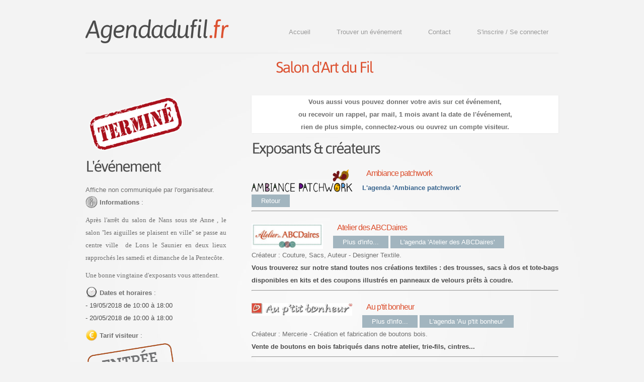

--- FILE ---
content_type: text/html; charset=UTF-8
request_url: http://agendadufil.fr/p_salon.php?id_salon=6a4cbdaedcbda0fa8ddc7ea32073c475&id_expo=1728efbda81692282ba642aafd57be3a&id_date_expo=affiche_date
body_size: 18027
content:
<!DOCTYPE html>
<html lang="fr">
<head>
    <title>AdF - Informations événement</title>
    <meta charset="utf-8">
	<meta name="description" content="Découvrir les événements autour du fil" />
	<meta name="keywords" lang="fr" content="agenda, autour du fil, patchwork, broderie, fil, tissu, créateur, créatrice, exposant, salon, exposition, couture, passion, invitation offerte, entrée gratuite" />
	<link rel="icon" type="image/png" href="img/favicon.png" />
	<link rel="apple-touch-icon" href="img/favicon_64.png" />
    <link rel="stylesheet" href="commun/css/reset.css" type="text/css" media="screen">
    <link rel="stylesheet" href="commun/css/style.css" type="text/css" media="screen">
    <link rel="stylesheet" href="commun/css/grid.css" type="text/css" media="screen">  
	<link href='https://fonts.googleapis.com/css?family=Lato:300italic' rel='stylesheet' type='text/css'>
	<link href='https://fonts.googleapis.com/css?family=Voltaire' rel='stylesheet' type='text/css'>	
    <script src="commun/js/jquery-1.7.1.min.js" type="text/javascript"></script>
    <script src="commun/js/cufon-yui.js" type="text/javascript"></script>
    <script src="commun/js/cufon-replace.js" type="text/javascript"></script>
    <script src="commun/js/Asap_400.font.js" type="text/javascript"></script>
    <script src="commun/js/Asap_italic_400.font.js" type="text/javascript"></script> 
    <script src="commun/js/FF-cash.js" type="text/javascript"></script>
    <script src="commun/js/jquery.equalheights.js" type="text/javascript"></script> 
    <script src="commun/js/jquery.cycle.all.js" type="text/javascript"></script>
	<script>
		$('#banners')
			.cycle({ 
				fx: 'fade', 
				delay: 7000 ,
				timeout: 5000,
				manualTrump:false,
				cleartypeNoBg: true,
				next: '#next',
				prev: '#prev'
			});
	</script>     
	<!--[if lt IE 8]>
    <div style=' clear: both; text-align:center; position: relative;'>
        <a href="http://windows.microsoft.com/en-US/internet-explorer/products/ie/home?ocid=ie6_countdown_bannercode">
        	<img src="http://storage.ie6countdown.com/assets/100/images/banners/warning_bar_0000_us.jpg" border="0" height="42" width="820" alt="You are using an outdated browser. For a faster, safer browsing experience, upgrade for free today." />
        </a>
    </div>
	<![endif]-->
    <!--[if lt IE 9]>
   		<script type="text/javascript" src="js/html5.js"></script>
        <link rel="stylesheet" href="css/ie.css" type="text/css" media="screen">
	<![endif]-->
</head><body id="page2">
<script src="commun/lightbox/js/jquery-1.10.2.min.js"></script>
<script src="commun/lightbox/js/lightbox-2.6.min.js"></script>
<link href="commun/lightbox/css/lightbox.css" rel="stylesheet" />
	<div class="main">
        <!--==============================header=================================-->
        <header>
            <div class="container_12">
                <div class="wrapper">
                    <div class="grid_12">
                        <div class="wrapper border-bot">
                            <h1><a href="index.php">Agendadufil<strong>.fr</strong></a></h1>
							<nav>
<a href="p_ident_visit.php"><img src="img/pixel.png" alt="" title=""></a>
	<ul class="menu">
		<li><a  href="index.php" title="">Accueil</a></li>
		<!--<li><a  href="p_exposant.php">Exposant - Cr&eacute;ateur</a></li>-->
		<li><a  href="p_carte.php">Trouver un &eacute;v&eacute;nement</a></li>
		<li><a  href="p_contact.php">Contact</a></li>
		<li><a  href="p_inscription.php" title="">S'inscrire / Se connecter</a></li>
	</ul>
</nav>                        </div>
					</div>
                </div>
            </div><center>
			<table><tr>
			<td>
				&nbsp;			</td><td>&nbsp;</td>
			<td><h3 class="color-4"><center>Salon d'Art du Fil </center></h3></td>
			</tr></table></center>
        </header>
        
        <!--==============================content================================-->
        <section id="content">
            <div class="container_12">
                <div class="wrapper">
                    <article class="grid_4">
                    	<div class="indent-right">
                        	<div class="maxheight img-indent-bot">
								<img src="img/termine.png" width="200">                                <h3>L'événement</h3>Affiche non communiquée par l'organisateur.<br />									<p class="alignjustify"><img src="img/info.png" width="24" alt="info">&nbsp;<strong>Informations</strong> : <p style="text-align: justify;"><span style="font-family: trebuchet\ ms, geneva; font-size: small;">Apr&egrave;s l'arr&ecirc;t du salon de Nans sous ste Anne , le salon ''les aiguilles se plaisent en ville'' se passe au centre ville&nbsp; de Lons le Saunier en deux lieux rapproch&eacute;s les samedi et dimanche de la Pentec&ocirc;te.</span></p>
<p style="text-align: justify;"><span style="font-family: trebuchet\ ms, geneva; font-size: small;">Une bonne vingtaine d'exposants vous attendent.</span></p></p><p></p>
									<p><img src="img/horloge.png" width="24" alt="">&nbsp;<strong>Dates et horaires</strong> :<span class="color-5"><br />
									- 19/05/2018 de 10:00 à 18:00<br />- 20/05/2018 de 10:00 à 18:00<br />									</span></p>
									<p><img src="img/euro.png" width="24" alt="">&nbsp;<strong>Tarif visiteur</strong> :<span class="color-5"><br />
									<img src="img/gratuit.png" width="180" alt=""></span></p>
									<p><img src="img/adresse.png" width="24" alt="">&nbsp;<strong>Adresse</strong> :<span class="color-5"><br />30 rue des cordeliers <br />39000&nbsp;LONS-LE-SAUNIER&nbsp;(FRANCE)</span></p>
									<img src="img/adresse.png" width="26" alt="mail">&nbsp;<a class="button" href="mailto:isa@broderie-pointapoint.com" target="_blank">Contactez l'organisateur</a><br /><br /><a href="img/departement/39.png" data-lightbox="carte de France" alt="voir" title="Localisation du département sur la carte de France"><img src="img/departement/39.png" width="300"></a>							</div>
                        </div>
                    </article>
                    <article class="grid_8">
                    	<div class="indent-left2">
                        	<div class="maxheight img-indent-bot">
                            	<div class="box">
<center><h2>Vous aussi vous pouvez donner votre avis sur cet événement,<br />
	ou recevoir un rappel, par mail, 1 mois avant la date de l'événement,<br />
	rien de plus simple, connectez-vous ou ouvrez un compte visiteur.</h2></center>
</div>								<h3>Exposants & cr&eacute;ateurs</h3>
                                <a name="0"> <!-- ancre -->
		<div class="wrapper prev-indent-bot">
			<div class="extra-wrap">
				<figure class="img-indent"><img class="logo" src="d_expo/lgo/564/votre-visuel.jpg" alt="Ambiance patchwork est sur l'Agenda du Fil - agendadufil.fr"></figure><span class="title-4 color-4">Ambiance patchwork&nbsp;
					</span><h4 class="color-1">L'agenda 'Ambiance patchwork'</h4></div>
						<table>						<tr><td colspan="3" align="left"><a class="button" href="p_salon.php?id_salon=6a4cbdaedcbda0fa8ddc7ea32073c475#-1">Retour</a></td></tr>
						</table></h4><hr>
		</div>
		<a name="1"> <!-- ancre -->
		<div class="wrapper prev-indent-bot">
			<div class="extra-wrap">
				<figure class="img-indent"><img class="logo" src="d_expo/lgo/137/votre-visuel.jpg" alt="Atelier des ABCDaires est sur l'Agenda du Fil - agendadufil.fr"></figure><span class="title-4 color-4">Atelier des ABCDaires&nbsp;
					</span><a class="button" href="p_salon.php?id_salon=6a4cbdaedcbda0fa8ddc7ea32073c475&id_expo=3988c7f88ebcb58c6ce932b957b6f332#0">Plus d'info...</a>
					<a class="button" href="p_salon.php?id_salon=6a4cbdaedcbda0fa8ddc7ea32073c475&id_expo=3988c7f88ebcb58c6ce932b957b6f332&id_date_expo=affiche_date#0">L'agenda 'Atelier des ABCDaires'</a></div>
					Créateur : Couture, Sacs, Auteur - Designer Textile.					<h4 class="color-5 alignjustify">Vous trouverez sur notre stand toutes nos créations textiles : des trousses, sacs à dos et tote-bags disponibles en kits et des coupons illustrés en panneaux de velours prêts à coudre.
</h4></h4><hr>
		</div>
		<a name="2"> <!-- ancre -->
		<div class="wrapper prev-indent-bot">
			<div class="extra-wrap">
				<figure class="img-indent"><img class="logo" src="d_expo/lgo/611/votre-visuel.jpg" alt="Au p'tit bonheur est sur l'Agenda du Fil - agendadufil.fr"></figure><span class="title-4 color-4">Au p'tit bonheur&nbsp;
					</span><a class="button" href="p_salon.php?id_salon=6a4cbdaedcbda0fa8ddc7ea32073c475&id_expo=8ebda540cbcc4d7336496819a46a1b68#1">Plus d'info...</a>
					<a class="button" href="p_salon.php?id_salon=6a4cbdaedcbda0fa8ddc7ea32073c475&id_expo=8ebda540cbcc4d7336496819a46a1b68&id_date_expo=affiche_date#1">L'agenda 'Au p'tit bonheur'</a></div>
					Créateur : Mercerie - Création et fabrication de boutons bois.					<h4 class="color-5 alignjustify">Vente de boutons en bois fabriqués dans notre atelier, trie-fils, cintres...</h4></h4><hr>
		</div>
		<a name="3"> <!-- ancre -->
		<div class="wrapper prev-indent-bot">
			<div class="extra-wrap">
				<figure class="img-indent"><img class="logo" src="d_expo/lgo/543/votre-visuel.jpg" alt="Butterflycouture transparence/ est sur l'Agenda du Fil - agendadufil.fr"></figure><span class="title-4 color-4">Butterflycouture transparence/&nbsp;
					</span><a class="button" href="p_salon.php?id_salon=6a4cbdaedcbda0fa8ddc7ea32073c475&id_expo=81448138f5f163ccdba4acc69819f280#2">Plus d'info...</a>
					<a class="button" href="p_salon.php?id_salon=6a4cbdaedcbda0fa8ddc7ea32073c475&id_expo=81448138f5f163ccdba4acc69819f280&id_date_expo=affiche_date#2">L'agenda 'Butterflycouture transparence/'</a></div>
					Créateur : Couture.					<h4 class="color-5 alignjustify">Artisan  d'Art 
fabrication de boutons en verre filé, bijoux. Accessoires Art du fil..breloques de fermeture éclair. </h4></h4><hr>
		</div>
		<a name="4"> <!-- ancre -->
		<div class="wrapper prev-indent-bot">
			<div class="extra-wrap">
				<figure class="img-indent"><img class="logo" src="d_expo/lgo/127/votre-visuel.jpg" alt="Esprit du Japon est sur l'Agenda du Fil - agendadufil.fr"></figure><span class="title-4 color-4">Esprit du Japon&nbsp;
					</span><a class="button" href="p_salon.php?id_salon=6a4cbdaedcbda0fa8ddc7ea32073c475&id_expo=ec5decca5ed3d6b8079e2e7e7bacc9f2#3">Plus d'info...</a>
					<a class="button" href="p_salon.php?id_salon=6a4cbdaedcbda0fa8ddc7ea32073c475&id_expo=ec5decca5ed3d6b8079e2e7e7bacc9f2&id_date_expo=affiche_date#3">L'agenda 'Esprit du Japon'</a></div>
					Commerçant : Mercerie.					<h4 class="color-5 alignjustify">Tissus japonais, papiers origami et cordons japonais. Esprit du Japon vous propose une gamme personnelle de créations ainsi que des accessoires importés du Japon.</h4></h4><hr>
		</div>
		<a name="5"> <!-- ancre -->
		<div class="wrapper prev-indent-bot">
			<div class="extra-wrap">
				<figure class="img-indent"><img class="logo" src="d_expo/lgo/25/votre-visuel.jpg" alt="L'Atelier d'Elisabeth est sur l'Agenda du Fil - agendadufil.fr"></figure><span class="title-4 color-4">L'Atelier d'Elisabeth&nbsp;
					</span><a class="button" href="p_salon.php?id_salon=6a4cbdaedcbda0fa8ddc7ea32073c475&id_expo=8e296a067a37563370ded05f5a3bf3ec#4">Plus d'info...</a>
					<a class="button" href="p_salon.php?id_salon=6a4cbdaedcbda0fa8ddc7ea32073c475&id_expo=8e296a067a37563370ded05f5a3bf3ec&id_date_expo=affiche_date#4">L'agenda 'L'Atelier d'Elisabeth'</a></div>
					Créateur : Couture, Atelier.					<h4 class="color-5 alignjustify">L'Atelier d'Elisabeth vous propose des fiches explicatives avec des patrons à taille réelle pour réaliser des poupées, des objets décoratifs, accessoires de mode, des sacs, des vêtements, etc. ...</h4></h4><hr>
		</div>
		<a name="6"> <!-- ancre -->
		<div class="wrapper prev-indent-bot">
			<div class="extra-wrap">
				<figure class="img-indent"><img class="logo" src="d_expo/lgo/536/votre-visuel.jpg" alt="Point à point est sur l'Agenda du Fil - agendadufil.fr"></figure><span class="title-4 color-4">Point à point&nbsp;
					</span><a class="button" href="p_salon.php?id_salon=6a4cbdaedcbda0fa8ddc7ea32073c475&id_expo=65658fde58ab3c2b6e5132a39fae7cb9#5">Plus d'info...</a>
					<a class="button" href="p_salon.php?id_salon=6a4cbdaedcbda0fa8ddc7ea32073c475&id_expo=65658fde58ab3c2b6e5132a39fae7cb9&id_date_expo=affiche_date#5">L'agenda 'Point à point'</a></div>
					Commerçant : Point de croix, Atelier.					<h4 class="color-5 alignjustify">Fiches point de croix LILIPOINTS, toiles à broder zweigart et grazianno, torchons, tabliers, houses de coussin linges de toilette à broder.</h4></h4><hr>
		</div>
		<a name="7"> <!-- ancre -->
		<div class="wrapper prev-indent-bot">
			<div class="extra-wrap">
				<figure class="img-indent"><img class="logo" src="d_expo/lgo/58/votre-visuel.jpg" alt="Tricoté Sud est sur l'Agenda du Fil - agendadufil.fr"></figure><span class="title-4 color-4">Tricoté Sud&nbsp;
					</span><a class="button" href="p_salon.php?id_salon=6a4cbdaedcbda0fa8ddc7ea32073c475&id_expo=66f041e16a60928b05a7e228a89c3799#6">Plus d'info...</a>
					<a class="button" href="p_salon.php?id_salon=6a4cbdaedcbda0fa8ddc7ea32073c475&id_expo=66f041e16a60928b05a7e228a89c3799&id_date_expo=affiche_date#6">L'agenda 'Tricoté Sud'</a></div>
					Créateur : Tricot - Crochet.					<h4 class="color-5 alignjustify">Création de modèles tricot et crochet - Fils à tricoter - Aiguilles et crochets.</h4></h4><hr>
		</div>
		8 exposant(s) inscrit(s) sur l'Agenda du Fil et participant à cet événement.                            </div>
                        </div>
                    </article>
                </div>
            </div>
		</section>
        
        <!--============================ webmaster ===============================-->
				<!--============================== footer =================================-->
		<!--==============================footer=================================-->
<div id="fb-root"></div>
<!--<script>(function(d, s, id) {
  var js, fjs = d.getElementsByTagName(s)[0];
  if (d.getElementById(id)) return;
  js = d.createElement(s); js.id = id;
  js.src = "//connect.facebook.net/fr_FR/sdk.js#xfbml=1&version=v2.0";
  fjs.parentNode.insertBefore(js, fjs);
}(document, 'script', 'facebook-jssdk'));</script>-->

<footer>
	<div class="inner">
		<div class="footer-bg">
			<div class="container_12">
				<div class="wrapper">
				<article class="grid_3">
					<ul class="list-1">
						<table><tr>
						<td width="180"><a href="p_search_activite.php?search_activite=Abat-jour">Abat-jour</a></td><td width="180"><a href="p_search_activite.php?search_activite=Art textile">Art textile</a></td></tr><tr><td width="180"><a href="p_search_activite.php?search_activite=Boutis">Boutis</a></td><td width="180"><a href="p_search_activite.php?search_activite=Broderie">Broderie</a></td></tr><tr><td width="180"><a href="p_search_activite.php?search_activite=Cartonnage">Cartonnage</a></td><td width="180"><a href="p_search_activite.php?search_activite=Couture">Couture</a></td></tr><tr><td width="180"><a href="p_search_activite.php?search_activite=Dentelle">Dentelle</a></td><td width="180"><a href="p_search_activite.php?search_activite=Machine a coudre">Machine a coudre</a></td></tr><tr><td width="180"><a href="p_search_activite.php?search_activite=Mercerie">Mercerie</a></td><td width="180"><a href="p_search_activite.php?search_activite=Ours de collection">Ours de collection</a></td></tr><tr><td width="180"><a href="p_search_activite.php?search_activite=Patchwork">Patchwork</a></td><td width="180"><a href="p_search_activite.php?search_activite=Point de croix">Point de croix</a></td></tr><tr><td width="180"><a href="p_search_activite.php?search_activite=Pojagi">Pojagi</a></td><td width="180"><a href="p_search_activite.php?search_activite=Sacs">Sacs</a></td></tr><tr><td width="180"><a href="p_search_activite.php?search_activite=Tapisserie">Tapisserie</a></td><td width="180"><a href="p_search_activite.php?search_activite=Tricot - Crochet">Tricot - Crochet</a></td></tr><tr>						</tr></table>
					</ul>
				</article>
				<article class="grid_6">
					<a class="button" href="p_contact.php" rel="nofollow">Nous contacter</a>
					<a class="button" href="p_faq.php" rel="nofollow">FAQ</a>
					<!--<a class="button" href="p_pub.php" rel="nofollow">Nous recommander</a>-->
					<a class="button" href="p_maintenance_page.php" rel="nofollow">Nous recommander</a>
					<a class="button" href="p_presse.php" rel="nofollow">Presse</a>
					<p class="alignjustify">Les marques et marques commerciales mentionnées appartiennent à leurs propriétaires respectifs. L'utilisation de ce site Web implique l'acceptation des <a class="link" href="p_cgu.php" rel="nofollow">Conditions Générales d'Utilisation</a> et du respect de la vie privée.</p>
										<img src="img/mobile-tablette-ordi.png" width="70" title="Site consultable sur ordinateur, tablette et téléphone">
				</article>
				<article class="grid_3">
					<a href="https://www.facebook.com/agendadufil" target="_blank"><img src="img/facebook.png" width="32"></a>
					<!-- <div class="fb-like" data-href="https://www.facebook.com/agendadufil" data-layout="button_count" data-action="like" data-show-faces="true" data-share="true"></div>--><br />
					<a data-pin-do="buttonFollow" href="http://fr.pinterest.com/agendadufil/">Agenda du Fil</a>
					<!-- Please call pinit.js only once per page -->
					<script type="text/javascript" async src="//assets.pinterest.com/js/pinit.js"></script>
					<br />
					agendadufil.fr - 2019<br />
					réalisation <a class="link" href="http://www.amis-system.com" target="_blank">AMiS-System</a><br />
					<a class="link" target="_blank" href="http://www.templatemonster.com/" rel="nofollow">Website Template</a><br />
					Script exécuté en 0.038 sec.				</article>
				</div>
			</div>
		</div>
	</div>
</footer>
    </div>
	<script type="text/javascript"> Cufon.now(); </script>
</body>
</html>


--- FILE ---
content_type: text/javascript
request_url: http://agendadufil.fr/commun/js/Asap_italic_400.font.js
body_size: 20304
content:
/*!
 * The following copyright notice may not be removed under any circumstances.
 * 
 * Copyright:
 * Copyright (c) 2011 by Omnibus-Type (www.omnibus-type.com) with Reserved Font
 * Name "Asap".
 * 
 * Trademark:
 * Asap is a trademark of Omnibus-Type.
 * 
 * Description:
 * Asap is based on Ancha (designed by Pablo Cosgaya & Hector Gatti). This family,
 * specially developed for screen and desktop use, offers of a standarised
 * character width on all styles, which helps retain the same length on all text
 * lines.
 * 
 * Manufacturer:
 * Omnibus-Type
 * 
 * Designer:
 * Pablo Cosgaya
 * 
 * Vendor URL:
 * www.omnibus-type.com
 * 
 * License information:
 * http://scripts.sil.org/OFL
 */
Cufon.registerFont({"w":192,"face":{"font-family":"Asap italic","font-weight":400,"font-style":"italic","font-stretch":"normal","units-per-em":"360","panose-1":"2 0 5 3 4 0 0 9 0 4","ascent":"288","descent":"-72","x-height":"2","cap-height":"1","bbox":"-24.079 -282 325.023 76.8101","underline-thickness":"25.2","underline-position":"-8.28","slope":"-6","stemh":"24","stemv":"32","unicode-range":"U+0020-U+007E"},"glyphs":{" ":{"w":86},"!":{"d":"35,-81r18,-164v0,-7,11,-9,22,-8v10,0,14,3,13,8r-27,164v-1,6,-7,9,-16,8v-8,0,-11,-3,-10,-8xm43,1v-29,0,-18,-16,-17,-32v-2,-7,10,-8,21,-8v23,0,11,18,11,32v-1,5,-6,8,-15,8","w":105},"\"":{"d":"68,-174r0,-71v-1,-6,8,-9,18,-8v7,-1,18,4,13,13r-15,66v-1,3,-3,4,-8,4v-5,0,-8,-1,-8,-4xm22,-174r0,-71v-1,-6,8,-9,18,-8v7,-1,18,4,13,13r-15,66v-1,3,-3,4,-8,4v-5,0,-8,-1,-8,-4","w":114},"#":{"d":"192,-168v0,28,-20,13,-39,17r-15,53v13,2,34,-8,34,11v0,29,-23,11,-42,16r-18,64v-2,5,-6,8,-18,8v-7,0,-9,-2,-9,-6r18,-66r-43,0r-18,64v0,5,-6,8,-18,8v-7,0,-9,-2,-9,-6r18,-66v-13,-3,-33,8,-33,-10v0,-29,22,-13,42,-17r15,-53v-14,-3,-36,9,-36,-11v0,-30,23,-13,43,-17r18,-60v0,-5,5,-8,18,-8v7,0,9,2,9,5r-18,63r43,0r17,-60v0,-5,6,-8,19,-8v7,0,9,2,9,5r-18,63v13,2,31,-7,31,11xm69,-98r42,0r15,-53r-42,0"},"$":{"d":"75,24v-10,0,-4,-14,-5,-22v-18,-1,-58,-5,-58,-22v0,-20,3,-24,6,-24v3,0,21,18,55,19r10,-92v-28,-12,-60,-23,-60,-62v0,-41,29,-69,74,-74v2,-8,-1,-19,10,-19v9,0,5,11,5,18v20,0,54,8,54,21v0,5,-9,20,-13,20v-5,0,-17,-13,-44,-14r-9,82v29,11,61,25,61,67v0,46,-31,75,-76,79v-2,9,2,24,-10,23xm56,-183v0,17,13,25,30,33r8,-76v-22,4,-38,18,-38,43xm129,-73v0,-19,-15,-30,-33,-38r-9,85v23,-4,42,-22,42,-47","w":178},"%":{"d":"128,-207v0,36,-16,70,-56,70v-21,0,-44,-9,-44,-47v0,-58,32,-70,56,-70v21,0,44,8,44,47xm46,-2r159,-244v3,-8,21,-11,25,-3r-159,243v-3,7,-19,10,-25,4xm74,-157v25,0,31,-28,31,-50v0,-14,-4,-28,-23,-28v-29,0,-30,37,-30,52v0,14,4,26,22,26xm247,-67v0,36,-16,69,-56,69v-21,0,-44,-8,-44,-46v0,-58,32,-71,56,-71v21,0,44,9,44,48xm193,-18v25,0,31,-28,31,-50v0,-14,-4,-27,-23,-27v-29,0,-30,36,-30,51v0,14,4,26,22,26","w":275},"&":{"d":"12,-63v-1,-47,31,-68,53,-78v-18,-7,-32,-23,-32,-46v0,-45,36,-67,79,-67v9,0,29,1,29,10v-4,16,-5,16,-31,16v-41,0,-47,30,-47,42v0,18,12,39,44,39r42,0v5,-18,-6,-47,21,-46v26,1,6,30,9,46v12,3,36,-7,37,7v0,1,-3,19,-17,19r-23,0v3,13,-24,104,10,97v14,1,15,-6,19,1v3,31,-46,33,-61,10v-43,25,-132,24,-132,-50xm138,-37v0,-11,8,-84,8,-84v-55,-1,-103,-5,-103,55v0,55,64,46,95,29","w":224},"'":{"d":"21,-174r0,-71v-1,-6,9,-9,19,-8v7,-1,15,3,13,13r-15,66v0,5,-17,6,-17,0","w":65},"(":{"d":"75,76v-98,-75,-58,-306,37,-358v9,0,14,11,6,17v-72,68,-98,242,-32,330v0,3,-5,11,-11,11","w":108},")":{"d":"-14,67v78,-85,103,-240,36,-338v0,-3,5,-11,11,-11v98,75,58,306,-37,358v-5,0,-10,-5,-10,-9","w":108},"*":{"d":"33,-152v-4,6,-12,2,-12,-4v7,-16,21,-27,31,-41v-13,-3,-55,-15,-28,-25r35,12v4,-15,-3,-41,12,-45v5,0,7,2,6,7r-4,38v14,-4,25,-12,40,-12v8,0,8,13,0,14r-37,11r24,40v0,5,-10,12,-14,5r-22,-37","w":134},"+":{"d":"87,-71r-64,0v-10,-2,-6,-27,3,-24r64,0r7,-64v-1,-6,5,-9,14,-8v8,0,11,3,10,8r-7,64r64,0v5,0,6,4,6,11v0,10,-3,13,-8,13r-64,0r-7,65v-1,6,-6,7,-14,7v-8,0,-10,-2,-10,-7","w":201},",":{"d":"23,-27v1,-8,7,-13,18,-12v9,0,14,4,14,10v-8,47,-33,83,-55,66v10,-21,21,-37,23,-64","w":71},"-":{"d":"23,-108r70,0v9,1,10,26,-3,26r-69,0v-9,-1,-11,-26,2,-26","w":115},".":{"d":"37,1v-27,0,-18,-15,-18,-32v0,-7,12,-8,22,-8v22,0,10,18,11,32v-1,5,-5,8,-15,8","w":71},"\/":{"d":"-20,25r143,-271v3,-8,21,-11,25,-3r-144,270v-2,9,-19,10,-24,4","w":133},"0":{"d":"82,2v-38,0,-70,-30,-70,-99v0,-111,51,-157,97,-157v39,0,71,30,71,100v0,109,-52,156,-98,156xm85,-24v27,0,64,-33,64,-129v0,-55,-21,-75,-43,-75v-27,0,-63,34,-63,131v0,54,20,73,42,73"},"1":{"d":"156,0r-147,0v-10,-1,-9,-26,3,-26r63,0r20,-194r-65,11v-7,-1,-10,-26,2,-25r85,-19v6,0,11,4,11,8r-23,219r53,0v9,1,11,26,-2,26"},"2":{"d":"49,-26r104,0v10,1,9,26,-3,26r-135,0v-4,0,-9,-16,-6,-22r111,-123v17,-19,24,-36,24,-50v0,-20,-15,-33,-41,-33v-46,-2,-56,39,-66,1v0,-15,46,-27,68,-27v81,-1,84,74,41,121"},"3":{"d":"71,-121v-15,-7,-7,-32,13,-26v40,0,53,-34,53,-50v0,-14,-7,-31,-39,-31v-48,-1,-54,30,-63,-7v0,-11,44,-19,66,-19v40,0,66,18,66,55v0,33,-23,47,-42,60v19,5,38,25,38,57v0,62,-52,84,-88,84v-10,0,-61,-2,-61,-18v0,-19,3,-21,6,-21v3,0,22,13,55,13v23,0,57,-12,57,-58v0,-34,-26,-40,-61,-39"},"4":{"d":"150,-86v12,2,33,-6,31,10v0,4,0,16,-9,16r-25,0v-7,22,9,64,-25,61v-8,0,-10,-3,-10,-8r5,-53r-109,0v-5,0,-10,-17,-5,-22r135,-166v5,-6,30,-9,29,3xm38,-86r82,0r11,-115"},"5":{"d":"73,-24v29,0,62,-19,62,-60v0,-38,-45,-45,-91,-42v-7,0,-9,-3,-9,-8v0,-1,0,-2,17,-107v1,-8,5,-11,13,-11r96,0v10,1,9,26,-3,26r-78,0r-13,74v50,-2,99,8,99,65v0,71,-54,89,-95,89v-10,0,-56,-2,-56,-18v0,-19,3,-21,6,-21v3,0,21,13,52,13"},"6":{"d":"13,-71v0,-116,111,-182,136,-182v7,0,13,19,6,23v-51,20,-83,56,-99,96v41,-25,111,-10,111,52v0,51,-40,84,-86,84v-46,0,-68,-27,-68,-73xm48,-108v-2,10,-4,21,-4,35v0,39,21,49,42,49v21,0,51,-17,51,-55v1,-51,-61,-46,-89,-29"},"7":{"d":"40,-252r142,0v4,0,9,17,4,22r-130,225v-3,9,-41,11,-32,-5r127,-216r-114,0v-10,-1,-9,-26,3,-26"},"8":{"d":"12,-62v0,-34,15,-62,47,-75v-14,-9,-24,-24,-24,-47v0,-83,138,-97,138,-16v0,34,-20,54,-41,63v20,9,37,22,37,54v0,59,-42,85,-87,85v-40,0,-70,-20,-70,-64xm107,-147v37,-10,55,-82,0,-81v-23,0,-42,12,-42,42v0,24,20,31,42,39xm82,-126v-47,14,-56,103,3,102v26,0,53,-18,53,-55v0,-31,-30,-37,-56,-47"},"9":{"d":"179,-181v0,116,-110,181,-135,181v-8,0,-14,-18,-7,-23v51,-20,83,-55,99,-95v-42,23,-111,10,-111,-52v0,-51,40,-84,86,-84v46,0,68,27,68,73xm144,-145v2,-10,5,-21,5,-35v0,-39,-22,-48,-43,-48v-21,0,-51,16,-51,54v-1,52,61,47,89,29"},":":{"d":"45,-149v-27,0,-19,-15,-18,-32v-1,-7,12,-8,22,-8v22,0,10,18,11,32v-1,5,-5,8,-15,8xm29,1v-28,0,-19,-16,-17,-32v-1,-7,11,-8,21,-8v22,0,10,18,11,32v-1,5,-5,8,-15,8","w":71},";":{"d":"47,-149v-28,0,-19,-16,-17,-32v-1,-7,11,-8,21,-8v22,0,10,18,11,32v-1,5,-5,8,-15,8xm17,-27v1,-8,7,-13,18,-12v9,0,14,4,14,10v-8,47,-33,83,-55,66v10,-21,21,-37,23,-64","w":71},"<":{"d":"22,-66v-14,-5,-6,-31,3,-32r160,-63v13,3,5,28,-4,27r-133,52r122,52v13,4,8,32,-7,26","w":201},"=":{"d":"28,-122r155,0v9,1,10,24,-3,24r-154,0v-9,-1,-12,-24,2,-24xm22,-63r154,0v5,0,7,3,7,9v0,4,0,15,-9,15r-155,0v-9,-1,-9,-23,3,-24","w":201},">":{"d":"179,-97v13,5,6,31,-3,31r-161,64v-12,-2,-5,-29,4,-27r134,-52r-122,-53v-14,-3,-9,-33,6,-26","w":201},"?":{"d":"49,-80v-4,-36,80,-80,77,-115v9,-44,-75,-32,-88,-20v-4,0,-10,-12,-10,-18v0,-13,38,-21,65,-21v45,0,67,24,67,54v0,53,-73,76,-83,120v-1,6,-9,7,-18,7v-7,0,-10,-2,-10,-7xm57,1v-28,0,-19,-16,-17,-32v-1,-7,11,-8,21,-8v23,0,11,18,11,32v-1,5,-6,8,-15,8","w":160},"@":{"d":"203,18v6,23,-27,26,-55,27v-70,0,-118,-52,-118,-130v0,-95,71,-169,162,-169v72,0,120,46,120,117v0,66,-30,118,-75,118v-24,-1,-36,-14,-36,-33v-13,23,-31,33,-49,33v-21,0,-52,-13,-52,-66v0,-76,69,-123,116,-80v4,-11,4,-17,15,-16v6,0,8,3,8,8v0,0,-12,110,-12,119v0,15,10,15,14,15v27,0,52,-46,52,-98v0,-61,-41,-101,-101,-101v-80,0,-142,67,-142,153v0,68,40,115,98,115v32,0,50,-12,55,-12xm126,-87v0,71,61,59,78,-5v5,-17,4,-47,7,-55v-6,-5,-17,-12,-33,-12v-41,0,-52,36,-52,72","w":350},"A":{"d":"171,-5r-15,-59r-106,0r-27,59v-3,9,-41,8,-29,-5r109,-237v3,-9,38,-10,40,0r60,241v1,5,-7,8,-18,7v-7,0,-13,-2,-14,-6xm63,-91r86,0v-9,-43,-24,-81,-29,-129v-17,45,-38,86,-57,129","w":220},"B":{"d":"195,-79v2,78,-83,83,-167,79v-7,0,-10,-3,-10,-9v0,-1,0,-1,24,-232v1,-8,4,-11,12,-11r67,0v95,-7,90,99,28,118v-2,6,45,10,46,55xm64,-143v51,5,99,-6,99,-49v0,-36,-51,-34,-91,-33xm52,-27v55,3,110,1,110,-52v0,-39,-57,-39,-101,-37","w":213},"C":{"d":"187,-42v13,32,-29,44,-70,44v-70,0,-103,-32,-103,-101v0,-82,31,-155,133,-155v51,0,84,20,51,43v-4,0,-22,-16,-57,-16v-69,0,-95,54,-95,124v0,53,24,78,74,78v39,0,64,-17,67,-17","w":222},"D":{"d":"42,-241v1,-8,4,-11,12,-11v98,-3,177,-5,177,103v0,147,-80,155,-203,149v-7,0,-10,-3,-10,-9v0,-1,0,-1,24,-232xm51,-27v92,5,148,-6,148,-117v0,-84,-53,-84,-127,-81","w":250},"E":{"d":"52,-252r127,0v9,2,9,27,-3,27r-106,0r-8,82r95,0v9,2,9,28,-3,28r-95,0r-9,88r106,0v9,2,9,27,-3,27r-127,0v-7,0,-10,-3,-10,-9v0,-1,0,-1,24,-232v1,-8,4,-11,12,-11","w":196},"F":{"d":"18,-7r24,-234v1,-8,4,-11,12,-11r114,0v9,2,9,27,-3,27r-93,0r-9,82r91,0v9,2,9,28,-3,28r-91,0r-11,108v-1,6,-8,9,-18,8v-11,0,-14,-3,-13,-8","w":181},"G":{"d":"178,-103v-16,-3,-49,9,-49,-8v0,-8,0,-19,9,-19r64,0v7,0,9,3,9,9v0,1,0,1,-10,97v-2,20,-42,26,-83,26v-64,0,-99,-32,-99,-101v0,-107,51,-155,131,-155v52,0,87,20,52,43v-4,0,-20,-16,-57,-16v-63,0,-93,46,-93,123v0,44,16,79,71,79v19,0,37,-2,47,-5","w":241},"H":{"d":"22,-7r25,-238v-1,-6,8,-9,18,-8v10,0,15,3,14,8r-11,102r130,0r11,-102v-1,-6,8,-9,18,-8v10,0,15,3,14,8r-25,238v-1,6,-8,9,-18,8v-11,0,-15,-3,-14,-8r11,-109r-130,0r-11,109v-1,6,-8,9,-18,8v-11,0,-15,-3,-14,-8","w":263},"I":{"d":"22,-7r25,-238v-1,-6,8,-9,18,-8v10,0,15,3,14,8r-25,238v-1,6,-8,9,-18,8v-11,0,-15,-3,-14,-8","w":101},"J":{"d":"77,-72r19,-173v-1,-6,8,-9,18,-8v10,0,14,3,13,8r-18,171v-5,45,-28,76,-81,76v-15,0,-32,-2,-32,-11v2,-34,2,-18,29,-18v33,0,49,-14,52,-45","w":144},"K":{"d":"16,-7r25,-238v-1,-6,8,-9,18,-8v10,0,13,3,13,8r-10,110r100,-113v5,-7,33,-7,36,0v-33,41,-71,78,-105,118r97,126v0,7,-35,7,-38,0r-91,-116r-2,0r-11,113v-1,5,-9,8,-18,8v-11,0,-15,-3,-14,-8","w":207},"L":{"d":"153,0r-125,0v-8,0,-11,-3,-10,-11r24,-234v0,-5,8,-8,18,-8v10,0,15,3,14,8r-23,218r105,0v9,2,9,27,-3,27","w":174},"M":{"d":"242,-246v2,-10,42,-11,41,1r-25,238v-1,6,-8,9,-18,8v-11,0,-14,-3,-13,-8r20,-194r-85,126v-4,7,-27,8,-31,0r-60,-128r-20,196v-1,6,-8,9,-18,8v-11,0,-15,-3,-14,-8r25,-238v0,-10,39,-12,43,-1v19,48,47,89,63,141v27,-51,62,-94,92,-141","w":303},"N":{"d":"19,-7r25,-238v0,-10,31,-11,37,-1r99,174r8,20r20,-193v0,-5,8,-8,18,-8v10,0,15,3,14,8r-25,238v0,10,-30,11,-35,3r-102,-180r-7,-18r-21,195v-1,6,-8,9,-18,8v-11,0,-14,-3,-13,-8","w":258},"O":{"d":"19,-102v0,-76,31,-152,126,-152v65,0,99,35,99,103v0,100,-49,153,-126,153v-64,0,-99,-36,-99,-104xm121,-25v54,0,90,-43,90,-123v0,-53,-24,-79,-69,-79v-55,0,-90,41,-90,122v0,52,24,80,69,80","w":263},"P":{"d":"18,-7r24,-234v1,-8,4,-11,12,-11v70,3,147,-19,147,60v0,76,-66,85,-85,85r-56,0r-10,100v-1,6,-8,9,-18,8v-11,0,-15,-3,-14,-8xm63,-135v56,-3,95,17,105,-53v-3,-49,-52,-35,-96,-37","w":205},"Q":{"d":"78,-2v-38,-15,-56,-48,-56,-98v0,-100,49,-154,126,-154v65,0,99,36,99,104v0,86,-38,131,-87,150r70,22v10,7,0,43,-4,35v-6,0,-137,-55,-148,-59xm123,-24v54,0,90,-43,90,-121v0,-53,-23,-82,-68,-82v-53,0,-90,44,-90,123v0,52,24,80,68,80","w":263},"R":{"d":"18,-7r24,-234v1,-8,4,-11,12,-11v64,-1,141,-5,141,55v0,37,-22,58,-48,71v31,16,35,83,49,120v1,5,-8,8,-19,7v-7,0,-13,-2,-14,-6v-16,-40,-12,-112,-70,-106r-33,0r-10,104v-1,6,-8,9,-18,8v-11,0,-15,-3,-14,-8xm63,-138v52,5,99,-5,99,-51v0,-40,-48,-37,-90,-36","w":219},"S":{"d":"108,-227v-27,0,-51,14,-51,44v0,46,105,29,105,105v0,50,-37,80,-88,80v-17,0,-61,-5,-61,-22v0,-20,3,-24,6,-24v4,0,22,19,58,19v28,0,52,-19,52,-48v0,-54,-105,-34,-105,-106v0,-45,35,-75,87,-75v20,0,56,8,56,21v0,5,-10,20,-14,20v-5,0,-17,-14,-45,-14","w":180},"T":{"d":"93,-225r-70,0v-9,-2,-9,-27,3,-27r170,0v9,2,9,27,-3,27r-68,0r-23,218v-1,6,-8,9,-18,8v-11,0,-14,-3,-13,-8","w":197},"U":{"d":"41,-245v0,-5,8,-8,18,-8v10,0,14,3,14,8v0,168,-18,169,-18,171v0,29,21,49,61,49v39,0,70,-23,73,-55r17,-165v-1,-6,8,-9,18,-8v10,0,15,3,14,8r-18,164v-5,52,-44,83,-107,83v-59,0,-90,-26,-90,-71v0,-4,0,-8,18,-176","w":256},"V":{"d":"53,-247r47,192r2,19v27,-74,64,-140,93,-211v4,-9,42,-8,30,5r-107,237v-4,9,-38,10,-40,0v-63,-251,-58,-239,-58,-240v-1,-5,7,-9,19,-8v7,0,13,2,14,6","w":222},"W":{"d":"236,-5v-4,9,-39,9,-44,0v-9,-64,-25,-121,-26,-193v-18,69,-45,129,-67,193v-6,9,-38,9,-44,0r-37,-241v0,-10,31,-9,33,-1r30,211r75,-211v1,-9,32,-9,34,0r26,178v2,13,2,33,2,33r75,-211v1,-8,33,-8,32,0v0,1,-1,3,-89,242","w":317},"X":{"d":"162,-5r-56,-99r-78,100v-7,9,-44,8,-31,-8r93,-119r-62,-115v0,-4,4,-7,17,-7v9,0,17,1,20,6r48,86r69,-87v7,-9,48,-6,30,8r-83,107r70,127v0,4,-3,7,-16,7v-10,0,-18,-1,-21,-6","w":219},"Y":{"d":"207,-247v-26,43,-62,79,-91,119r-12,121v-1,6,-8,9,-18,8v-11,0,-15,-3,-14,-8r13,-122r-66,-117v0,-4,4,-7,17,-7v9,0,16,1,19,6r50,88r70,-89v3,-7,34,-7,32,1","w":201},"Z":{"d":"185,0r-176,0v-4,0,-10,-17,-5,-23r168,-202r-130,0v-9,-2,-9,-27,3,-27r166,0v2,0,6,9,6,17v0,3,-1,5,-2,6r-169,202r142,0v9,2,9,27,-3,27","w":221},"[":{"d":"110,-269v4,20,-21,15,-37,15r-29,281v12,2,33,-6,34,8v2,24,-33,13,-52,15v-8,0,-11,-3,-10,-11r32,-305v3,-20,37,-6,56,-10v4,0,6,2,6,7","w":104},"\\":{"d":"94,0r-81,-248v1,-7,21,-8,24,2r80,249v-1,8,-23,8,-23,-3","w":129},"]":{"d":"-6,42v-3,-19,21,-15,37,-15r29,-281v-12,-2,-33,6,-34,-7v-3,-24,33,-13,52,-15v8,0,11,2,10,10r-32,305v-2,21,-37,7,-56,11v-4,0,-6,-3,-6,-8","w":104},"^":{"d":"13,-121v15,-44,40,-78,58,-118v5,-10,28,-11,32,0r34,116v-1,10,-22,11,-24,0r-28,-94r-49,94v-2,10,-21,11,-23,2","w":162},"_":{"d":"192,50r-193,0v-5,0,-7,-3,-7,-8v0,-8,4,-10,9,-10r192,0v5,0,7,3,7,8v0,8,-3,10,-8,10"},"`":{"d":"42,-271v28,-6,45,56,44,50v-4,6,-23,3,-27,-3v-31,-35,-34,-38,-34,-42v0,-3,6,-5,17,-5","w":115},"a":{"d":"184,-26v9,11,-10,33,-21,28v-22,0,-33,-13,-32,-39v-15,28,-35,39,-56,39v-23,0,-61,-15,-61,-78v0,-88,78,-144,134,-95v4,-11,7,-19,19,-18v7,0,9,3,9,8v0,0,-15,132,-15,142v0,21,13,15,23,13xm135,-85r8,-65v-7,-5,-20,-14,-38,-14v-48,0,-59,43,-59,86v0,41,16,54,35,54v16,0,48,-11,54,-61","w":196},"b":{"d":"14,-7r27,-256v1,-6,7,-8,16,-8v10,0,15,3,14,8r-12,110v15,-27,37,-37,58,-37v26,0,67,13,67,76v0,89,-83,147,-143,97v-4,10,-7,19,-18,18v-7,0,-10,-3,-9,-8xm54,-104r-8,66v7,6,21,14,40,14v54,0,67,-45,67,-88v0,-41,-19,-52,-43,-52v-16,0,-50,11,-56,60","w":204},"c":{"d":"145,-35v6,2,3,11,1,21v-2,14,-40,16,-51,16v-51,0,-78,-21,-78,-75v0,-62,26,-117,95,-117v49,0,63,19,36,36v-3,0,-11,-11,-40,-11v-33,0,-60,24,-60,89v0,36,15,52,49,52v29,0,44,-11,48,-11","w":174},"d":{"d":"194,-26v8,9,-9,33,-21,28v-22,0,-34,-13,-33,-39v-15,28,-36,39,-58,39v-26,0,-67,-15,-67,-78v0,-89,77,-142,139,-98v5,-51,10,-89,10,-89v1,-6,7,-8,16,-8v10,0,14,3,14,8v0,0,-23,213,-23,224v0,21,13,15,23,13xm145,-84r7,-66v-7,-6,-21,-14,-43,-14v-50,0,-63,43,-63,86v0,41,16,54,43,54v16,0,41,-13,56,-60","w":203},"e":{"d":"156,-41v17,27,-35,43,-58,43v-36,0,-81,-10,-81,-74v0,-64,28,-118,99,-118v45,0,60,29,60,47v0,60,-69,71,-128,64v-1,41,19,56,52,55v32,0,51,-17,56,-17xm112,-165v-42,0,-57,29,-62,62r25,0v10,0,70,0,70,-37v0,-13,-12,-25,-33,-25","w":194},"f":{"d":"75,-188v12,3,36,-7,37,7v0,1,-2,19,-16,19r-24,0r-16,155v-1,5,-7,8,-16,8v-10,0,-15,-3,-14,-8r16,-155v-10,0,-22,3,-20,-10v-3,-10,8,-20,23,-16r4,-37v4,-42,32,-47,51,-47v6,0,26,0,26,11v0,33,-47,-5,-48,40","w":117},"g":{"d":"180,-181r-15,145v-9,86,-37,112,-88,112v-49,0,-73,-20,-57,-45v4,0,20,19,57,19v35,0,53,-25,58,-89v-15,28,-36,39,-58,39v-24,0,-62,-15,-62,-76v0,-89,80,-144,138,-95v4,-11,6,-19,18,-18v7,0,10,3,9,8xm140,-88r7,-62v-7,-5,-20,-14,-39,-14v-49,0,-62,43,-62,86v0,39,17,52,38,52v16,0,50,-12,56,-62","w":196},"h":{"d":"188,-26v9,11,-10,33,-21,28v-59,6,-22,-105,-22,-138v0,-18,-10,-28,-28,-28v-16,0,-41,11,-57,57r-10,100v-1,5,-8,8,-17,8v-10,0,-14,-4,-14,-8r27,-256v1,-6,8,-8,17,-8v10,0,15,3,14,8r-12,107v28,-48,112,-46,111,12v0,6,-11,97,-11,105v0,21,13,15,23,13","w":203},"i":{"d":"62,-234v-24,0,-20,-13,-17,-29v1,-7,9,-8,19,-8v21,0,12,16,12,29v0,5,-4,8,-14,8xm76,-26v8,9,-9,33,-21,28v-20,0,-32,-10,-32,-34v0,-15,13,-149,14,-149v1,-6,8,-8,17,-8v10,0,14,3,14,8v0,0,-15,131,-15,142v0,21,13,15,23,13","w":95},"j":{"d":"68,-234v-24,0,-20,-13,-18,-29v1,-7,10,-8,20,-8v22,0,11,16,11,29v0,5,-3,8,-13,8xm22,24r21,-205v1,-5,8,-8,17,-8v10,0,14,3,13,8r-22,208v-4,42,-29,49,-47,49v-28,6,-33,-23,-24,-32v12,6,39,14,42,-20","w":99},"k":{"d":"60,-102v29,-26,55,-54,82,-82v7,-7,45,-9,29,7r-79,79v24,32,53,59,75,93v0,8,-31,8,-37,1v-24,-28,-45,-60,-72,-85r-8,82v-1,5,-7,8,-17,8v-10,0,-15,-3,-14,-8r27,-256v0,-5,7,-8,17,-8v10,0,15,3,14,8","w":187},"l":{"d":"81,-26v8,9,-9,33,-21,28v-21,0,-33,-11,-33,-35v0,-16,24,-229,24,-230v1,-6,7,-8,16,-8v10,0,14,3,14,8v0,0,-23,213,-23,224v0,21,13,15,23,13","w":106},"m":{"d":"287,-26v9,11,-10,33,-21,28v-59,6,-22,-105,-22,-138v0,-18,-10,-28,-28,-28v-15,0,-37,11,-53,54r-11,103v0,5,-8,8,-17,8v-10,0,-13,-4,-13,-8v0,0,13,-123,13,-129v0,-18,-9,-28,-27,-28v-15,0,-38,10,-54,53v-3,35,-6,70,-10,104v-1,5,-8,8,-17,8v-10,0,-14,-4,-14,-8v0,-8,18,-145,16,-170v0,-8,17,-8,20,-8v3,0,9,1,9,27r0,4v23,-48,101,-49,108,2v22,-52,111,-52,109,8v0,6,-11,97,-11,105v0,21,13,15,23,13","w":305},"n":{"d":"182,-26v9,11,-10,33,-21,28v-59,6,-22,-105,-22,-138v0,-18,-10,-28,-28,-28v-16,0,-42,12,-57,58v-5,46,-10,99,-10,99v-1,5,-8,8,-17,8v-10,0,-14,-4,-14,-8v0,-8,18,-145,16,-170v0,-8,17,-8,20,-8v3,0,9,1,9,27r0,4v27,-50,113,-50,112,10v0,6,-11,97,-11,105v0,21,13,15,23,13","w":200},"o":{"d":"16,-75v0,-60,27,-115,95,-115v47,0,73,27,73,78v0,75,-35,114,-93,114v-49,0,-75,-27,-75,-77xm93,-24v39,0,59,-31,59,-88v0,-36,-14,-53,-45,-53v-40,0,-60,35,-60,89v0,36,15,52,46,52","w":204},"p":{"d":"8,67v0,-9,25,-216,23,-244v0,-8,17,-8,20,-8v3,0,9,1,9,27r0,5v15,-27,36,-37,58,-37v26,0,68,15,68,76v0,91,-81,146,-139,97r-9,84v-1,5,-7,8,-16,8v-10,0,-14,-4,-14,-8xm112,-164v-16,0,-41,14,-56,60v-2,19,-5,41,-7,64v6,5,21,16,42,16v51,0,63,-44,63,-88v0,-40,-18,-52,-42,-52","w":206},"q":{"d":"186,-181r-25,248v-1,6,-8,8,-17,8v-10,0,-15,-3,-14,-8r11,-102v-15,27,-36,37,-57,37v-26,0,-68,-15,-68,-78v0,-88,85,-144,143,-95v4,-10,8,-19,18,-18v7,0,10,3,9,8xm146,-84r8,-66v-7,-6,-21,-14,-40,-14v-54,0,-66,43,-66,86v0,41,18,54,42,54v16,0,50,-11,56,-60","w":203},"r":{"d":"53,-7v-1,5,-8,8,-17,8v-10,0,-14,-4,-14,-8v0,-8,18,-145,16,-170v0,-8,17,-8,20,-8v3,0,9,1,9,27r0,4v12,-22,30,-36,48,-36v7,0,18,2,18,13v-4,18,-7,24,-25,16v-13,0,-36,10,-45,57v-9,45,-10,97,-10,97","w":131},"s":{"d":"10,-18v2,-44,11,-6,49,-6v22,0,38,-10,38,-31v0,-45,-78,-23,-78,-81v0,-32,29,-54,66,-54v16,0,44,4,44,17v0,4,-7,17,-13,17v-8,-10,-73,-14,-65,16v0,35,77,18,77,78v0,38,-27,64,-68,64v-13,0,-50,-5,-50,-20","w":148},"t":{"d":"95,-26v7,11,-8,33,-24,28v-16,0,-40,-4,-40,-39v0,-11,12,-125,12,-125v-11,-1,-26,4,-24,-10v-3,-12,12,-19,27,-16v5,-18,-6,-47,21,-46v26,1,6,30,9,46v12,3,36,-7,37,7v0,1,-3,19,-17,19r-23,0v0,0,-12,111,-12,118v-3,26,22,20,34,18","w":123},"u":{"d":"185,-26v11,8,-9,33,-20,28v-22,0,-34,-13,-33,-39v-19,28,-42,39,-64,39v-35,0,-47,-20,-47,-47v0,-5,13,-136,13,-136v1,-7,8,-8,17,-8v10,0,13,3,13,8v0,0,-13,124,-13,129v0,18,10,28,28,28v16,0,51,-10,57,-61r11,-96v1,-6,7,-8,16,-8v10,0,14,3,14,8v0,0,-14,131,-14,142v0,20,13,15,22,13","w":200},"v":{"d":"174,-184r-78,179v-4,9,-37,9,-41,0v-40,-174,-41,-177,-41,-178v-1,-4,9,-6,19,-6v7,0,14,2,15,6r32,146r64,-146v1,-8,31,-8,30,-1","w":174},"w":{"d":"159,-183r23,143r52,-143v2,-8,40,-10,30,5r-67,173v-4,8,-36,9,-40,0r-19,-131r-48,131v-3,9,-37,9,-41,0v-30,-174,-31,-177,-31,-178v-1,-5,10,-6,20,-6v7,0,13,2,14,6r23,143r52,-143v3,-9,31,-9,32,0","w":268},"x":{"d":"84,-71r-53,67v-7,10,-47,6,-30,-8r67,-84r-48,-87v0,-7,33,-9,37,-1r34,60r48,-60v7,-9,43,-9,30,8r-63,79r52,92v0,8,-34,9,-37,0","w":174},"y":{"d":"175,-183r-120,250v-2,9,-32,13,-34,2v0,-3,9,-19,40,-79v-46,-169,-46,-171,-46,-173v-1,-5,9,-6,19,-6v7,0,13,2,14,6r35,130r61,-130v1,-8,32,-8,31,0","w":173},"z":{"d":"144,0r-133,0v-4,0,-9,-17,-4,-22r120,-140r-92,0v-9,-1,-11,-26,2,-26r127,0v4,0,7,17,4,22r-120,140r99,0v10,1,9,26,-3,26","w":176},"{":{"d":"104,-269v3,24,-35,5,-31,37r-7,63v-4,35,-28,52,-34,56v5,3,23,16,23,46v0,15,-8,63,-8,81v0,21,23,5,25,21v2,15,-12,17,-27,15v-53,-4,10,-129,-31,-149v-11,-5,-9,-25,4,-29v50,-15,-6,-164,80,-148v4,0,6,2,6,7","w":98},"|":{"d":"35,42r0,-311v-1,-7,5,-9,12,-8v6,0,8,3,8,8r0,311v1,7,-5,9,-12,8v-6,0,-8,-3,-8,-8","w":90},"}":{"d":"0,50v-12,-5,-6,-28,10,-23v10,0,14,-8,15,-22r7,-63v4,-35,28,-52,34,-56v-5,-3,-23,-16,-23,-46v0,-15,8,-62,8,-80v0,-21,-22,-7,-25,-21v-3,-15,12,-17,27,-15v53,4,-10,128,31,148v11,5,9,25,-4,29v-50,15,6,165,-80,149","w":98},"~":{"d":"61,-87v-17,2,-30,9,-33,-8v15,-33,100,-2,130,-13v5,0,10,5,10,12v-7,26,-83,16,-107,9","w":196},"\u00a0":{"w":86}}});
